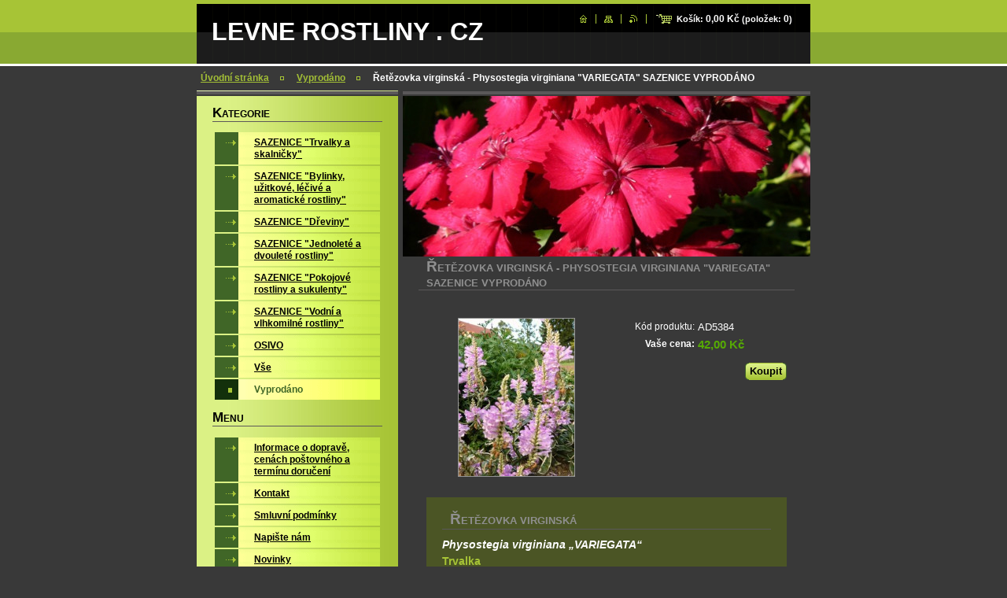

--- FILE ---
content_type: text/html; charset=UTF-8
request_url: https://www.levnerostliny.cz/products/retezovka-virginska-physostegia-virginiana-variegata/
body_size: 9817
content:
<?xml  version="1.0" encoding="utf-8"  ?><!DOCTYPE html PUBLIC "-//W3C//DTD XHTML 1.0 Transitional//EN" "https://www.w3.org/TR/xhtml1/DTD/xhtml1-transitional.dtd">

<html xml:lang="cs" lang="cs" xmlns="https://www.w3.org/1999/xhtml">

<head>
    <base href="https://www.levnerostliny.cz/" />
	<meta http-equiv="Content-Type" content="text/html; charset=utf-8" />
	<meta name="description" content="" />
	<meta name="keywords" content="" />
	<meta name="generator" content="Webnode" />
	<meta http-equiv="content-language" content="cs"/>
	<meta http-equiv="imagetoolbar" content="no" />
	<meta http-equiv="X-UA-Compatible" content="IE=EmulateIE7" />
	<meta name="apple-mobile-web-app-capable" content="yes" />
	<meta name="apple-mobile-web-app-status-bar-style" content="black" />
	<meta name="format-detection" content="telephone=no" />
		<link rel="icon" type="image/svg+xml" href="/favicon.svg" sizes="any">	<link rel="icon" type="image/svg+xml" href="/favicon16.svg" sizes="16x16">	<link rel="icon" href="/favicon.ico">	<link rel="stylesheet" href="https://www.levnerostliny.cz/wysiwyg/system.style.css" type="text/css" media="screen,handheld,projection" />
<link rel="canonical" href="https://www.levnerostliny.cz/products/retezovka-virginska-physostegia-virginiana-variegata/" />
<script type="text/javascript">(function(i,s,o,g,r,a,m){i['GoogleAnalyticsObject']=r;i[r]=i[r]||function(){
			(i[r].q=i[r].q||[]).push(arguments)},i[r].l=1*new Date();a=s.createElement(o),
			m=s.getElementsByTagName(o)[0];a.async=1;a.src=g;m.parentNode.insertBefore(a,m)
			})(window,document,'script','//www.google-analytics.com/analytics.js','ga');ga('create', 'UA-797705-6', 'auto',{"name":"wnd_header"});ga('wnd_header.set', 'dimension1', 'W1');ga('wnd_header.set', 'anonymizeIp', true);ga('wnd_header.send', 'pageview');var pageTrackerAllTrackEvent=function(category,action,opt_label,opt_value){ga('send', 'event', category, action, opt_label, opt_value)};</script>
	<link rel="alternate" type="application/rss+xml" href="https://levnerostliny.cz/rss/pf-all.xml" title="" />
	<link rel="alternate" type="application/rss+xml" href="https://levnerostliny.cz/rss/all.xml" title="" />
<!--[if lte IE 9]><style type="text/css">.cke_skin_webnode iframe {vertical-align: baseline !important;}</style><![endif]-->
    <title>Řetězovka virginská - Physostegia virginiana &amp;quot;VARIEGATA&amp;quot; SAZENICE VYPRODÁNO :: LEVNE ROSTLINY . CZ</title>
    <meta name="robots" content="index, follow" />
    <meta name="googlebot" content="index, follow" />
    
    <script type="text/javascript" src="/js/generic.js"></script>
    
    <link href="/css/style.css" rel="stylesheet" type="text/css" media="screen,projection,handheld,tv" />
    <link href="/css/print.css" rel="stylesheet" type="text/css" media="print" />
<link rel="shortcut icon" href="https://levnerostliny.cz/_files/200004023-8670187697/favicon2.ico" />

				<script type="text/javascript">
				/* <![CDATA[ */
					
					if (typeof(RS_CFG) == 'undefined') RS_CFG = new Array();
					RS_CFG['staticServers'] = new Array('https://d11bh4d8fhuq47.cloudfront.net/');
					RS_CFG['skinServers'] = new Array('https://d11bh4d8fhuq47.cloudfront.net/');
					RS_CFG['filesPath'] = 'https://www.levnerostliny.cz/_files/';
					RS_CFG['filesAWSS3Path'] = 'https://ad3a2a2c15.clvaw-cdnwnd.com/b6f8a0f53a9b044e20e9e16f494afdc3/';
					RS_CFG['lbClose'] = 'Zavřít';
					RS_CFG['skin'] = 'default';
					if (!RS_CFG['labels']) RS_CFG['labels'] = new Array();
					RS_CFG['systemName'] = 'Webnode';
						
					RS_CFG['responsiveLayout'] = 0;
					RS_CFG['mobileDevice'] = 0;
					RS_CFG['labels']['copyPasteSource'] = 'Více zde:';
					
				/* ]]> */
				</script><script type="text/javascript" src="https://d11bh4d8fhuq47.cloudfront.net/_system/client/js/compressed/frontend.package.1-3-108.js?ph=ad3a2a2c15"></script><style type="text/css"></style></head>

<body>
<div id="pageFrameWrapper">

<div id="pageFrame">

    <!-- ~ ~ ~ ~ ~ ~ ~ ~ ~ ~ ~ ~ ~ ~ ~ ~ ~ ~ ~ ~ ~ ~ ~ ~ ~ ~ ~ ~ ~ ~ ~ ~ ~ ~ ~ ~ ~ ~ ~ ~ 
    ALL EXCEPT FOOT BLOCK
    ~ ~ ~ ~ ~ ~ ~ ~ ~ ~ ~ ~ ~ ~ ~ ~ ~ ~ ~ ~ ~ ~ ~ ~ ~ ~ ~ ~ ~ ~ ~ ~ ~ ~ ~ ~ ~ ~ ~ ~ -->
    
    <div id="pageFrameCont">

        <!-- ~ ~ ~ ~ ~ ~ ~ ~ ~ ~ ~ ~ ~ ~ ~ ~ ~ ~ ~ ~ ~ ~ ~ ~ ~ ~ ~ ~ ~ ~ ~ ~ ~ ~ ~ ~ ~ ~ ~ ~ 
        TOP BLOCK
        ~ ~ ~ ~ ~ ~ ~ ~ ~ ~ ~ ~ ~ ~ ~ ~ ~ ~ ~ ~ ~ ~ ~ ~ ~ ~ ~ ~ ~ ~ ~ ~ ~ ~ ~ ~ ~ ~ ~ ~ -->
        
        
        <div class="topBlock">
        
            <h2 id="logo"><a href="home/" title="Přejít na úvodní stránku."><span id="rbcSystemIdentifierLogo">LEVNE ROSTLINY . CZ</span></a></h2>
            <div id="topBar">            

                <div id="languageSelect"></div>			

                <ul class="tbLinkList">
                    <li class="tbLinkHomepage first"><a href="home/" title="Přejít na úvodní stránku.">&nbsp;</a></li>
                    <li class="tbLinkSitemap"><a href="/sitemap/" title="Přejít na mapu stránek.">&nbsp;</a></li>
                    <li class="tbLinkRss"><a href="/rss/" title="RSS kanály">&nbsp;</a></li>
                    <li id="cartInfo"><a href="es-cart/">Košík:&nbsp;<span class="price">0,00 Kč</span>&nbsp;(položek:&nbsp;<span class="items">0</span>)</a></li>
                </ul>
            
            </div>
            
            <p class="tbSlogan">
               <span id="rbcCompanySlogan" class="rbcNoStyleSpan"></span>            </p>
            
        </div> <!-- /class="topBlock" -->
        
        
        <!-- ~ ~ ~ ~ ~ ~ ~ ~ ~ ~ ~ ~ ~ ~ ~ ~ ~ ~ ~ ~ ~ ~ ~ ~ ~ ~ ~ ~ ~ ~ ~ ~ ~ ~ ~ ~ ~ ~ ~ ~ 
        /TOP BLOCK
        ~ ~ ~ ~ ~ ~ ~ ~ ~ ~ ~ ~ ~ ~ ~ ~ ~ ~ ~ ~ ~ ~ ~ ~ ~ ~ ~ ~ ~ ~ ~ ~ ~ ~ ~ ~ ~ ~ ~ ~ --> 
        
        
        <hr class="hidden" />
        
        
        <!-- ~ ~ ~ ~ ~ ~ ~ ~ ~ ~ ~ ~ ~ ~ ~ ~ ~ ~ ~ ~ ~ ~ ~ ~ ~ ~ ~ ~ ~ ~ ~ ~ ~ ~ ~ ~ ~ ~ ~ ~ 
        NAVIGATOR BLOCK
        ~ ~ ~ ~ ~ ~ ~ ~ ~ ~ ~ ~ ~ ~ ~ ~ ~ ~ ~ ~ ~ ~ ~ ~ ~ ~ ~ ~ ~ ~ ~ ~ ~ ~ ~ ~ ~ ~ ~ ~ -->
        
        <div id="pageNavigator" class="rbcContentBlock">        <div class="navigatorBlock">            <div class="navigatorBlockIn">        <a href="/home/">Úvodní stránka</a><span><span>&gt;</span></span><a href="/vyprodano/">Vyprodáno</a><span><span>&gt;</span></span><span id="navCurrentPage">Řetězovka virginská - Physostegia virginiana &quot;VARIEGATA&quot; SAZENICE VYPRODÁNO</span>            </div> <!-- /class="navigatorBlockIn" -->        </div> <!-- /id="navigatorBlock" -->        <hr class="hidden" /></div>        
        
        <!-- ~ ~ ~ ~ ~ ~ ~ ~ ~ ~ ~ ~ ~ ~ ~ ~ ~ ~ ~ ~ ~ ~ ~ ~ ~ ~ ~ ~ ~ ~ ~ ~ ~ ~ ~ ~ ~ ~ ~ ~ 
        /NAVIGATOR BLOCK
        ~ ~ ~ ~ ~ ~ ~ ~ ~ ~ ~ ~ ~ ~ ~ ~ ~ ~ ~ ~ ~ ~ ~ ~ ~ ~ ~ ~ ~ ~ ~ ~ ~ ~ ~ ~ ~ ~ ~ ~ -->
        
        
        <!-- ~ ~ ~ ~ ~ ~ ~ ~ ~ ~ ~ ~ ~ ~ ~ ~ ~ ~ ~ ~ ~ ~ ~ ~ ~ ~ ~ ~ ~ ~ ~ ~ ~ ~ ~ ~ ~ ~ ~ ~ 
        MAIN CONTENT - CSS COLUMNS DESIGN
        ~ ~ ~ ~ ~ ~ ~ ~ ~ ~ ~ ~ ~ ~ ~ ~ ~ ~ ~ ~ ~ ~ ~ ~ ~ ~ ~ ~ ~ ~ ~ ~ ~ ~ ~ ~ ~ ~ ~ ~ -->
        
        
        <div class="contTopSpacer"><!-- / --></div>
        
        <div class="cleaner"></div>
        
        <div class="colDesign">
        
            <div class="colsC123">

                <div class="colC1 colMain">
                
                    <div class="colTopBorder"><!-- / --></div>
                    
                    <div class="contImg"><img src="https://ad3a2a2c15.clvaw-cdnwnd.com/b6f8a0f53a9b044e20e9e16f494afdc3/200004030-0d1680e104/50000000.jpg?ph=ad3a2a2c15" width="518" height="204" alt="" /><span class="contImgCut"><!-- / --></span></div>
                    
                                <!-- ~ ~ ~ ~ ~ ~ ~ ~ ~ ~ ~ ~ ~ ~ ~ ~ ~ ~ ~ ~ ~ ~ ~ ~ ~ ~ ~ ~ ~ ~ ~ ~ ~ ~ ~ ~ ~ ~ ~ ~             CONTENT BLOCK            ~ ~ ~ ~ ~ ~ ~ ~ ~ ~ ~ ~ ~ ~ ~ ~ ~ ~ ~ ~ ~ ~ ~ ~ ~ ~ ~ ~ ~ ~ ~ ~ ~ ~ ~ ~ ~ ~ ~ ~ -->            <div class="contBlock">                                <div class="contOut">		                <h1>Řetězovka virginská - Physostegia virginiana &quot;VARIEGATA&quot; SAZENICE VYPRODÁNO</h1>                                                    <div class="contIn">                                    <!-- ~ ~ ~ ~ ~ ~ ~ ~ ~ ~ ~ ~ ~ ~ ~ ~ ~ ~ ~ ~ ~ ~ ~ ~ ~ ~ ~ ~ ~ ~ ~ ~ ~ ~ ~ ~ ~ ~ ~ ~                         PRODUCT DETAIL                        ~ ~ ~ ~ ~ ~ ~ ~ ~ ~ ~ ~ ~ ~ ~ ~ ~ ~ ~ ~ ~ ~ ~ ~ ~ ~ ~ ~ ~ ~ ~ ~ ~ ~ ~ ~ ~ ~ ~ ~ -->                        <div class="prodDetail shop shopDetail">                                                    <div class="price">                                                            <table>                                                                                                                <tr>                                            <td class="title">Kód produktu:</td>                                            <td class="value">AD5384</td>                                        </tr>                                                                                                                         <tr>                                            <td class="title"><b>Vaše cena:</b></td>                                             <td class="value"><ins>42,00 Kč<ins></td>                                        </tr>                                                                                									                                </table>                                                                                                    <form class="addToBasket" action="/products/retezovka-virginska-physostegia-virginiana-variegata/" method="post">                                        <div class="">                                            <div class="In">                                                                                                                                        <input type="hidden" name="quantity" id="quantity" value="1" maxlength="2" />                                                <input type="hidden" name="buyItem" value="200005385" />                                                <span class="fakeButton">                                                    <span class="btnFill">                                                        <span class="btnBgA"><!-- / --></span>                                                        <span class="btnBgB"><!-- / --></span>                                                        <span class="btnCaption"><input class="submit" type="submit" value="Koupit" /></span>                                                    </span>                                                </span>                                                <div class="cleaner"><!-- / --></div>                                            </div>                                        </div>                                    </form>                                                                   </div>							                                <div class="prodDetailImgOut">                                    <a href="/images/200004688-0fc1010bae/řetězovka virginská.jpg?s3=1" title="Odkaz se otevře do nového okna prohlížeče." onclick="return !window.open(this.href);">                                        <img class="prodDetailImg" onload="overImage(this);" src="https://ad3a2a2c15.clvaw-cdnwnd.com/b6f8a0f53a9b044e20e9e16f494afdc3/system_preview_200004688-0fc1010bae/řetězovka virginská.jpg" width="147" height="200" alt="Řetězovka virginská - Physostegia virginiana &quot;VARIEGATA&quot; SAZENICE VYPRODÁNO" />                                    </a>                                </div> <!-- /class="prodDetailImgOut" -->																<div class="rbcEshopProductDetails wsw">								<ul>																	</ul>							</div>                                                        <div class="cleaner"><!-- / --></div>                                                <div class="prodDetailDescOut">                                <div class="prodDetailDescIn">                                                                    <div class="wsw"><div>
	<h2>ŘETĚZOVKA VIRGINSKÁ</h2>
</div>
<h4><em>Physostegia virginiana „VARIEGATA“</em></h4>
<h5>Trvalka</h5>
<h3>Sazenice zakořeněná&nbsp;v nádobě, vegetativně množená</h3>
<p>&nbsp;</p>
<h5>Popis:</h5>
<p>Velice dekorativní trvalka, nejen květem ale i panašovaným listem, vhodná je do trvalkových záhonů nebo jako solitera mezi nižší trvalky, kvete překrásnými růžovými úbory.</p>
<p>Doba květu: VII. - VIII.</p>
<p>Výška: 60 - 80 cm</p>
<p>Mrazuvdornost: plně mrazuvzdorná (až – 40°C)</p>
<h5>&nbsp;</h5>
<h5>Pěstování:</h5>
<p>Má ráda plné slunce i polostín, preferuje vlhčí humózní půdu.</p>
<h5>&nbsp;</h5>
						           </div> <!-- class="wsw" -->                                                    </div> <!-- /class="prodDetailDescIn" -->                            </div> <!-- /class="prodDetailDescOut" -->                                                    </div> <!-- /class="prodDetail" -->                        <!-- ~ ~ ~ ~ ~ ~ ~ ~ ~ ~ ~ ~ ~ ~ ~ ~ ~ ~ ~ ~ ~ ~ ~ ~ ~ ~ ~ ~ ~ ~ ~ ~ ~ ~ ~ ~ ~ ~ ~ ~                         /PRODUCT DETAIL                        ~ ~ ~ ~ ~ ~ ~ ~ ~ ~ ~ ~ ~ ~ ~ ~ ~ ~ ~ ~ ~ ~ ~ ~ ~ ~ ~ ~ ~ ~ ~ ~ ~ ~ ~ ~ ~ ~ ~ ~ -->					                                                    <div class="rbcBookmarks"><div id="rbcBookmarks200036073"></div></div>
		<script type="text/javascript">
			/* <![CDATA[ */
			Event.observe(window, 'load', function(){
				var bookmarks = '<div style=\"float:left;\"><div style=\"float:left;\"><iframe src=\"//www.facebook.com/plugins/like.php?href=https://www.levnerostliny.cz/products/retezovka-virginska-physostegia-virginiana-variegata/&amp;send=false&amp;layout=button_count&amp;width=155&amp;show_faces=false&amp;action=like&amp;colorscheme=light&amp;font&amp;height=21&amp;appId=397846014145828&amp;locale=cs_CZ\" scrolling=\"no\" frameborder=\"0\" style=\"border:none; overflow:hidden; width:155px; height:21px; position:relative; top:1px;\" allowtransparency=\"true\"></iframe></div><div style=\"float:left;\"><a href=\"https://twitter.com/share\" class=\"twitter-share-button\" data-count=\"horizontal\" data-via=\"webnode\" data-lang=\"en\">Tweet</a></div><script type=\"text/javascript\">(function() {var po = document.createElement(\'script\'); po.type = \'text/javascript\'; po.async = true;po.src = \'//platform.twitter.com/widgets.js\';var s = document.getElementsByTagName(\'script\')[0]; s.parentNode.insertBefore(po, s);})();'+'<'+'/scr'+'ipt></div> <div class=\"addthis_toolbox addthis_default_style\" style=\"float:left;\"><a class=\"addthis_counter addthis_pill_style\"></a></div> <script type=\"text/javascript\">(function() {var po = document.createElement(\'script\'); po.type = \'text/javascript\'; po.async = true;po.src = \'https://s7.addthis.com/js/250/addthis_widget.js#pubid=webnode\';var s = document.getElementsByTagName(\'script\')[0]; s.parentNode.insertBefore(po, s);})();'+'<'+'/scr'+'ipt><div style=\"clear:both;\"></div>';
				$('rbcBookmarks200036073').innerHTML = bookmarks;
				bookmarks.evalScripts();
			});
			/* ]]> */
		</script>
		                    					                                                </div><!-- class="contIn" -->		                        </div> <!-- /class="contOut" -->                            </div> <!-- /class="contBlock" -->                        <!-- ~ ~ ~ ~ ~ ~ ~ ~ ~ ~ ~ ~ ~ ~ ~ ~ ~ ~ ~ ~ ~ ~ ~ ~ ~ ~ ~ ~ ~ ~ ~ ~ ~ ~ ~ ~ ~ ~ ~ ~             /CONTENT BLOCK            ~ ~ ~ ~ ~ ~ ~ ~ ~ ~ ~ ~ ~ ~ ~ ~ ~ ~ ~ ~ ~ ~ ~ ~ ~ ~ ~ ~ ~ ~ ~ ~ ~ ~ ~ ~ ~ ~ ~ ~ -->		            
                </div> <!-- /class="colC1 colMain" -->
                
                <div class="colsC23 colSplit">
                    
                    <div class="colC2">
                    
                        <div class="colTopBorder"><!-- / --></div>
                        
                        
                                    
                    </div> <!-- /class="colC2" -->
                    
                    <div class="colC3">
                    
                        <div class="colTopBorder"><!-- / --></div>
                        
                        
                                    
                    </div> <!-- /class="colC3" -->
                    
                    <div class="cleaner"><!-- /float cleaner --></div>
                    
                </div> <!-- /class="colsC23 colSplit" -->
            
            </div> <!-- /class="colsC123" -->
            
            <div class="colC4 colSide">
            
                <div class="colTopBorder"><!-- / --></div>
                
                
                <!-- ~ ~ ~ ~ ~ ~ ~ ~ ~ ~ ~ ~ ~ ~ ~ ~ ~ ~ ~ ~ ~ ~ ~ ~ ~ ~ ~ ~ ~ ~ ~ ~ ~ ~ ~ ~ ~ ~ ~ ~                 CONTENT BLOCK                ~ ~ ~ ~ ~ ~ ~ ~ ~ ~ ~ ~ ~ ~ ~ ~ ~ ~ ~ ~ ~ ~ ~ ~ ~ ~ ~ ~ ~ ~ ~ ~ ~ ~ ~ ~ ~ ~ ~ ~ -->                <div class="contBlock shopCategories menuBlock">
                
                    <div class="menuBlockOut">
                    
                        <div class="contOut">
                            <h3>Kategorie</h3>
                        </div>
                    
                        <div class="menuBlockIn" id="rbcEsCategories">                                                <!-- ~ ~ ~ ~ ~ ~ ~ ~ ~ ~ ~ ~ ~ ~ ~ ~ ~ ~ ~ ~ ~ ~ ~ ~ ~ ~ ~ ~ ~ ~ ~ ~ ~ ~ ~ ~ ~ ~ ~ ~                         MENU                        ~ ~ ~ ~ ~ ~ ~ ~ ~ ~ ~ ~ ~ ~ ~ ~ ~ ~ ~ ~ ~ ~ ~ ~ ~ ~ ~ ~ ~ ~ ~ ~ ~ ~ ~ ~ ~ ~ ~ ~ -->        <ul class="ProductCategories">
	<li class="first"><a href="/produkty-1/">    <span class="mIco"></span>    <span class="tIn">SAZENICE &quot;Trvalky a skalničky&quot;</span>    <span class="cleaner"></span>    </a>    </li>
	<li><a href="/lecive-rostliny/">    <span class="mIco"></span>    <span class="tIn">SAZENICE &quot;Bylinky, užitkové, léčivé a aromatické rostliny&quot;</span>    <span class="cleaner"></span>    </a>    </li>
	<li><a href="/produkty-2/">    <span class="mIco"></span>    <span class="tIn">SAZENICE &quot;Dřeviny&quot;</span>    <span class="cleaner"></span>    </a>    </li>
	<li><a href="/jednoletky/">    <span class="mIco"></span>    <span class="tIn">SAZENICE &quot;Jednoleté a dvouleté rostliny&quot;</span>    <span class="cleaner"></span>    </a>    </li>
	<li><a href="/pokojove-rostliny/">    <span class="mIco"></span>    <span class="tIn">SAZENICE &quot;Pokojové rostliny a sukulenty&quot;</span>    <span class="cleaner"></span>    </a>    </li>
	<li><a href="/vodni-rostliny/">    <span class="mIco"></span>    <span class="tIn">SAZENICE &quot;Vodní a vlhkomilné rostliny&quot;</span>    <span class="cleaner"></span>    </a>    </li>
	<li><a href="/semena/">    <span class="mIco"></span>    <span class="tIn">OSIVO</span>    <span class="cleaner"></span>    </a>    </li>
	<li><a href="/vse/">    <span class="mIco"></span>    <span class="tIn">Vše</span>    <span class="cleaner"></span>    </a>    </li>
	<li class="open last selected"><a href="/vyprodano/">    <span class="mIco"></span>    <span class="tIn">Vyprodáno</span>    <span class="cleaner"></span>    </a>    </li>
</ul>                                    <div class="cleaner"><!-- / --></div>                                                    <!-- ~ ~ ~ ~ ~ ~ ~ ~ ~ ~ ~ ~ ~ ~ ~ ~ ~ ~ ~ ~ ~ ~ ~ ~ ~ ~ ~ ~ ~ ~ ~ ~ ~ ~ ~ ~ ~ ~ ~ ~                         /MENU                        ~ ~ ~ ~ ~ ~ ~ ~ ~ ~ ~ ~ ~ ~ ~ ~ ~ ~ ~ ~ ~ ~ ~ ~ ~ ~ ~ ~ ~ ~ ~ ~ ~ ~ ~ ~ ~ ~ ~ ~ -->                                                </div> <!-- /class="menuBlockIn" -->                                            </div> <!-- /class="menuBlockOut" -->                                    </div> <!-- /class="contBlock" -->                                <!-- ~ ~ ~ ~ ~ ~ ~ ~ ~ ~ ~ ~ ~ ~ ~ ~ ~ ~ ~ ~ ~ ~ ~ ~ ~ ~ ~ ~ ~ ~ ~ ~ ~ ~ ~ ~ ~ ~ ~ ~                 /ARC BLOCK - MENU                ~ ~ ~ ~ ~ ~ ~ ~ ~ ~ ~ ~ ~ ~ ~ ~ ~ ~ ~ ~ ~ ~ ~ ~ ~ ~ ~ ~ ~ ~ ~ ~ ~ ~ ~ ~ ~ ~ ~ ~ -->        			
                
                


                <!-- ~ ~ ~ ~ ~ ~ ~ ~ ~ ~ ~ ~ ~ ~ ~ ~ ~ ~ ~ ~ ~ ~ ~ ~ ~ ~ ~ ~ ~ ~ ~ ~ ~ ~ ~ ~ ~ ~ ~ ~ 
                CONTENT BLOCK
                ~ ~ ~ ~ ~ ~ ~ ~ ~ ~ ~ ~ ~ ~ ~ ~ ~ ~ ~ ~ ~ ~ ~ ~ ~ ~ ~ ~ ~ ~ ~ ~ ~ ~ ~ ~ ~ ~ ~ ~ -->
                <div class="contBlock menuBlock">
                
                    <div class="menuBlockOut">
                    
                        <div class="contOut">
                            <h3>Menu</h3>
                        </div>
                    
                        <div class="menuBlockIn">
                        
                        <!-- ~ ~ ~ ~ ~ ~ ~ ~ ~ ~ ~ ~ ~ ~ ~ ~ ~ ~ ~ ~ ~ ~ ~ ~ ~ ~ ~ ~ ~ ~ ~ ~ ~ ~ ~ ~ ~ ~ ~ ~ 
                        MENU
                        ~ ~ ~ ~ ~ ~ ~ ~ ~ ~ ~ ~ ~ ~ ~ ~ ~ ~ ~ ~ ~ ~ ~ ~ ~ ~ ~ ~ ~ ~ ~ ~ ~ ~ ~ ~ ~ ~ ~ ~ -->

        <ul class="menu">
	<li class="first">

<a href="/informace-o-doprave/">

    <span class="mIco"></span>
    <span class="tIn">Informace o dopravě, cenách poštovného a termínu doručení</span>
    <span class="cleaner"></span>

    </a>

    </li>
	<li>

<a href="/kontakt/">

    <span class="mIco"></span>
    <span class="tIn">Kontakt</span>
    <span class="cleaner"></span>

    </a>

    </li>
	<li>

<a href="/smluvni-podminky/">

    <span class="mIco"></span>
    <span class="tIn">Smluvní podmínky</span>
    <span class="cleaner"></span>

    </a>

    </li>
	<li>

<a href="/napiste-nam/">

    <span class="mIco"></span>
    <span class="tIn">Napište nám</span>
    <span class="cleaner"></span>

    </a>

    </li>
	<li>

<a href="/novinky/">

    <span class="mIco"></span>
    <span class="tIn">Novinky</span>
    <span class="cleaner"></span>

    </a>

    </li>
	<li>

<a href="/o-nas/">

    <span class="mIco"></span>
    <span class="tIn">O nás</span>
    <span class="cleaner"></span>

    </a>

    </li>
	<li class="last">

<a href="/hodnoceni/">

    <span class="mIco"></span>
    <span class="tIn">HODNOCENÍ NAKUPUJÍCÍCH</span>
    <span class="cleaner"></span>

    </a>

    </li>
</ul>
                        <!-- ~ ~ ~ ~ ~ ~ ~ ~ ~ ~ ~ ~ ~ ~ ~ ~ ~ ~ ~ ~ ~ ~ ~ ~ ~ ~ ~ ~ ~ ~ ~ ~ ~ ~ ~ ~ ~ ~ ~ ~ 
                        /MENU
                        ~ ~ ~ ~ ~ ~ ~ ~ ~ ~ ~ ~ ~ ~ ~ ~ ~ ~ ~ ~ ~ ~ ~ ~ ~ ~ ~ ~ ~ ~ ~ ~ ~ ~ ~ ~ ~ ~ ~ ~ -->
                        
                             <div class="menuDwnBg"><!-- / --></div>
                            
                        </div> <!-- /class="menuBlockIn" -->
                        
                    </div> <!-- /class="menuBlockOut" -->
                    
                </div> <!-- /class="contBlock" -->
                
                <!-- ~ ~ ~ ~ ~ ~ ~ ~ ~ ~ ~ ~ ~ ~ ~ ~ ~ ~ ~ ~ ~ ~ ~ ~ ~ ~ ~ ~ ~ ~ ~ ~ ~ ~ ~ ~ ~ ~ ~ ~ 
                /ARC BLOCK - MENU
                ~ ~ ~ ~ ~ ~ ~ ~ ~ ~ ~ ~ ~ ~ ~ ~ ~ ~ ~ ~ ~ ~ ~ ~ ~ ~ ~ ~ ~ ~ ~ ~ ~ ~ ~ ~ ~ ~ ~ ~ -->

        			
                
                
            <!-- ~ ~ ~ ~ ~ ~ ~ ~ ~ ~ ~ ~ ~ ~ ~ ~ ~ ~ ~ ~ ~ ~ ~ ~ ~ ~ ~ ~ ~ ~ ~ ~ ~ ~ ~ ~ ~ ~ ~ ~ 
            CONTENT BLOCK
            ~ ~ ~ ~ ~ ~ ~ ~ ~ ~ ~ ~ ~ ~ ~ ~ ~ ~ ~ ~ ~ ~ ~ ~ ~ ~ ~ ~ ~ ~ ~ ~ ~ ~ ~ ~ ~ ~ ~ ~ -->

            <div class="contBlock contact">
                
                <div class="contOut">
                
                    <h3>Kontakt</h3>
                    
                    <!-- ~ ~ ~ ~ ~ ~ ~ ~ ~ ~ ~ ~ ~ ~ ~ ~ ~ ~ ~ ~ ~ ~ ~ ~ ~ ~ ~ ~ ~ ~ ~ ~ ~ ~ ~ ~ ~ ~ ~ ~ 
                    CONTACT WSW
                    ~ ~ ~ ~ ~ ~ ~ ~ ~ ~ ~ ~ ~ ~ ~ ~ ~ ~ ~ ~ ~ ~ ~ ~ ~ ~ ~ ~ ~ ~ ~ ~ ~ ~ ~ ~ ~ ~ ~ ~ -->

		 
                    <div class="wsw">
                        <p class="contactName">
                            Levné rostliny - internetový prodej
                        </p>

                        
                        <p class="icon iconMail"></p>
                        <p class="contactMail">                
                            <a href="&#109;&#97;&#105;&#108;&#116;&#111;:&#108;&#101;&#118;&#110;&#101;&#46;&#114;&#111;&#115;&#116;&#108;&#105;&#110;&#121;&#64;&#101;&#109;&#97;&#105;&#108;&#46;&#99;&#122;"><span id="rbcContactEmail">&#108;&#101;&#118;&#110;&#101;&#46;&#114;&#111;&#115;&#116;&#108;&#105;&#110;&#121;&#64;&#101;&#109;&#97;&#105;&#108;&#46;&#99;&#122;</span></a>                
                        </p>
                        <div class="cleaner"></div>
    
                        
                        
                        <p class="icon iconAddress"></p>
                        <address class="contactAddress">
                            Bojanovice 53<br />
342 01 Sušice<br />
okr. Klatovy, Plzeňský kraj
                        </address>
                        <div class="cleaner"></div>
    

                        
                        <p class="icon iconPhone"></p>
                        <p class="contactPhone">
                            720558692 <br />
733720871 -  PORADENSTVÍ
                        </p>
                        <div class="cleaner"></div>
    
                        
                        

                        <p class="icon iconMisc"></p>
                        <p class="contactMisc">                
                            IČO: 87804450                
                        </p>
                        <div class="cleaner"></div>

    

                    </div> <!-- /class="wsw" -->

		

                    
                    <!-- ~ ~ ~ ~ ~ ~ ~ ~ ~ ~ ~ ~ ~ ~ ~ ~ ~ ~ ~ ~ ~ ~ ~ ~ ~ ~ ~ ~ ~ ~ ~ ~ ~ ~ ~ ~ ~ ~ ~ ~ 
                    /CONTACT
                    ~ ~ ~ ~ ~ ~ ~ ~ ~ ~ ~ ~ ~ ~ ~ ~ ~ ~ ~ ~ ~ ~ ~ ~ ~ ~ ~ ~ ~ ~ ~ ~ ~ ~ ~ ~ ~ ~ ~ ~ -->
                        
                </div> <!-- /class="contOut" -->
                
            </div> <!-- /class="contBlock" -->

            <!-- ~ ~ ~ ~ ~ ~ ~ ~ ~ ~ ~ ~ ~ ~ ~ ~ ~ ~ ~ ~ ~ ~ ~ ~ ~ ~ ~ ~ ~ ~ ~ ~ ~ ~ ~ ~ ~ ~ ~ ~ 
            /CONTENT BLOCK
            ~ ~ ~ ~ ~ ~ ~ ~ ~ ~ ~ ~ ~ ~ ~ ~ ~ ~ ~ ~ ~ ~ ~ ~ ~ ~ ~ ~ ~ ~ ~ ~ ~ ~ ~ ~ ~ ~ ~ ~ -->



					
                
                

                    <!-- ~ ~ ~ ~ ~ ~ ~ ~ ~ ~ ~ ~ ~ ~ ~ ~ ~ ~ ~ ~ ~ ~ ~ ~ ~ ~ ~ ~ ~ ~ ~ ~ ~ ~ ~ ~ ~ ~ ~ ~ 
                    POLL BLOCK
                    ~ ~ ~ ~ ~ ~ ~ ~ ~ ~ ~ ~ ~ ~ ~ ~ ~ ~ ~ ~ ~ ~ ~ ~ ~ ~ ~ ~ ~ ~ ~ ~ ~ ~ ~ ~ ~ ~ ~ ~ -->

                    <div class="pollBlock ftBox">
                    
                        <div class="pollHeaderOut">
                            
                            <div class="pollHeaderIn">
                            
                                <div class="pollHeaderBgTop"><!-- / --></div>
                                <div class="pollHeaderBgDwn"><!-- / --></div>
                                
                                <h3>Vyhledávání</h3>
                                
                            </div> <!-- /class="pollHeaderIn" -->
                            
                        </div> <!-- /class="pollHeaderOut" -->

		<form action="/search/" method="get" id="fulltextSearch">

                        <div class="pollBlockIn">
                            
                            <label for="fulltextSearchText">Hledat:</label>
                                
                            <div class="ftSearchQuery">
                                <input type="text" id="fulltextSearchText" name="text" value="" />
                                <button type="submit">
                                    <img src="/img/layout/ft-box-btn-bg.gif" width="12" height="12" alt="Hledat" />
                                </button>
                                <div class="cleaner"><!-- / FLOAT CLEAR --></div>
                            </div><!-- /class="ftSearchQuery" -->
                            
                        </div> <!-- /class="pollBlockIn" -->

		</form>

                    </div> <!-- /class="pollBlock" -->

                    <!-- ~ ~ ~ ~ ~ ~ ~ ~ ~ ~ ~ ~ ~ ~ ~ ~ ~ ~ ~ ~ ~ ~ ~ ~ ~ ~ ~ ~ ~ ~ ~ ~ ~ ~ ~ ~ ~ ~ ~ ~ 
                    /POLL BLOCK
                    ~ ~ ~ ~ ~ ~ ~ ~ ~ ~ ~ ~ ~ ~ ~ ~ ~ ~ ~ ~ ~ ~ ~ ~ ~ ~ ~ ~ ~ ~ ~ ~ ~ ~ ~ ~ ~ ~ ~ ~ -->


		                
                                    <!-- ~ ~ ~ ~ ~ ~ ~ ~ ~ ~ ~ ~ ~ ~ ~ ~ ~ ~ ~ ~ ~ ~ ~ ~ ~ ~ ~ ~ ~ ~ ~ ~ ~ ~ ~ ~ ~ ~ ~ ~                     CONTENT BLOCK                    ~ ~ ~ ~ ~ ~ ~ ~ ~ ~ ~ ~ ~ ~ ~ ~ ~ ~ ~ ~ ~ ~ ~ ~ ~ ~ ~ ~ ~ ~ ~ ~ ~ ~ ~ ~ ~ ~ ~ ~ -->                    <div class="contBlock">                                                <div class="contOut">                                                    <h2>Nově přidané zboží</h2>                                                        <!-- ~ ~ ~ ~ ~ ~ ~ ~ ~ ~ ~ ~ ~ ~ ~ ~ ~ ~ ~ ~ ~ ~ ~ ~ ~ ~ ~ ~ ~ ~ ~ ~ ~ ~ ~ ~ ~ ~ ~ ~                             SMALL THUMBNAILS BLOCK                            ~ ~ ~ ~ ~ ~ ~ ~ ~ ~ ~ ~ ~ ~ ~ ~ ~ ~ ~ ~ ~ ~ ~ ~ ~ ~ ~ ~ ~ ~ ~ ~ ~ ~ ~ ~ ~ ~ ~ ~ -->                                                        <div class="galTnBlock smallTn shop shopGallery shopSale">					                                <div class="galCard">                                                                        	                                    <div class="galCardImgBlockOut">                                        <div class="galCardImgBlockIn">                                            <a href="/products/devaternik-bily-helianthemum-sazenice/" title="Zobrazit celou fotografii.">                                                <span><span>                                                    <img class="galListImg" onload="overImage(this);" src="https://ad3a2a2c15.clvaw-cdnwnd.com/b6f8a0f53a9b044e20e9e16f494afdc3/system_preview_small_200025331-5bdd35bdd6/devaterník bílý.jpg" width="118" height="95" alt="/products/devaternik-bily-helianthemum-sazenice/" />                                                </span></span>                                            </a>                                        </div>                                    </div>		                                                                        <div class="galCardLink">                                        <h3><a href="/products/devaternik-bily-helianthemum-sazenice/">Devaterník bílý - Helianthemum SAZENICE </a></h3>                                                                                <p class="price">                                                                                        <ins>42,00 Kč</ins>                                                                                        </p>                                    </div>                                                                    </div> <!-- /class="galCard" -->		                                <div class="galCard">                                                                        	                                    <div class="galCardImgBlockOut">                                        <div class="galCardImgBlockIn">                                            <a href="/products/mechovec-cotula-hispida-sazenice/" title="Zobrazit celou fotografii.">                                                <span><span>                                                    <img class="galListImg" onload="overImage(this);" src="https://ad3a2a2c15.clvaw-cdnwnd.com/b6f8a0f53a9b044e20e9e16f494afdc3/system_preview_small_200025330-484de484e0/mechovec.jpg" width="118" height="76" alt="/products/mechovec-cotula-hispida-sazenice/" />                                                </span></span>                                            </a>                                        </div>                                    </div>		                                                                        <div class="galCardLink">                                        <h3><a href="/products/mechovec-cotula-hispida-sazenice/">Mechovec - Cotula hispida SAZENICE</a></h3>                                                                                <p class="price">                                                                                        <ins>42,00 Kč</ins>                                                                                        </p>                                    </div>                                                                    </div> <!-- /class="galCard" -->		                                <div class="galCard">                                                                        	                                    <div class="galCardImgBlockOut">                                        <div class="galCardImgBlockIn">                                            <a href="/products/vistarie-cinska-wisteria-sinensic-sazenice/" title="Zobrazit celou fotografii.">                                                <span><span>                                                    <img class="galListImg" onload="overImage(this);" src="https://ad3a2a2c15.clvaw-cdnwnd.com/b6f8a0f53a9b044e20e9e16f494afdc3/system_preview_small_200025323-67a5b67a5f/vistárie čínská1.jpg" width="56" height="118" alt="/products/vistarie-cinska-wisteria-sinensic-sazenice/" />                                                </span></span>                                            </a>                                        </div>                                    </div>		                                                                        <div class="galCardLink">                                        <h3><a href="/products/vistarie-cinska-wisteria-sinensic-sazenice/">Vistárie čínská - Wisteria sinensic SAZENICE</a></h3>                                                                                <p class="price">                                                                                        <ins>70,00 Kč</ins>                                                                                        </p>                                    </div>                                                                    </div> <!-- /class="galCard" -->		            <div class="cleaner"></div> 		                                <div class="galCard">                                                                        	                                    <div class="galCardImgBlockOut">                                        <div class="galCardImgBlockIn">                                            <a href="/products/komule-davidova-ruzova-buddleia-davidii-flower-power/" title="Zobrazit celou fotografii.">                                                <span><span>                                                    <img class="galListImg" onload="overImage(this);" src="https://ad3a2a2c15.clvaw-cdnwnd.com/b6f8a0f53a9b044e20e9e16f494afdc3/system_preview_small_200025322-9aed19aed3/komule růžová.jpg" width="118" height="95" alt="/products/komule-davidova-ruzova-buddleia-davidii-flower-power/" />                                                </span></span>                                            </a>                                        </div>                                    </div>		                                                                        <div class="galCardLink">                                        <h3><a href="/products/komule-davidova-ruzova-buddleia-davidii-flower-power/">Komule Davidova růžová - Buddleia davidii &quot;FLOWER POWER&quot;</a></h3>                                                                                <p class="price">                                                                                        <ins>55,00 Kč</ins>                                                                                        </p>                                    </div>                                                                    </div> <!-- /class="galCard" -->		                                <div class="galCard">                                                                        	                                    <div class="galCardImgBlockOut">                                        <div class="galCardImgBlockIn">                                            <a href="/products/trezalka-rozkladita-hypericum-hidcote/" title="Zobrazit celou fotografii.">                                                <span><span>                                                    <img class="galListImg" onload="overImage(this);" src="https://ad3a2a2c15.clvaw-cdnwnd.com/b6f8a0f53a9b044e20e9e16f494afdc3/system_preview_small_200023815-0470c0470e/třezalka rozkladitá.jpg" width="67" height="118" alt="/products/trezalka-rozkladita-hypericum-hidcote/" />                                                </span></span>                                            </a>                                        </div>                                    </div>		                                                                        <div class="galCardLink">                                        <h3><a href="/products/trezalka-rozkladita-hypericum-hidcote/">Třezalka rozkladitá - Hypericum &quot;HIDCOTE&quot; SAZENICE</a></h3>                                                                                <p class="price">                                                                                        <ins>53,00 Kč</ins>                                                                                        </p>                                    </div>                                                                    </div> <!-- /class="galCard" -->		                                <div class="galCard">                                                                        	                                    <div class="galCardImgBlockOut">                                        <div class="galCardImgBlockIn">                                            <a href="/products/kaktus-sevcovsky-epiphyllum-hybridum-sazenice/" title="Zobrazit celou fotografii.">                                                <span><span>                                                    <img class="galListImg" onload="overImage(this);" src="https://ad3a2a2c15.clvaw-cdnwnd.com/b6f8a0f53a9b044e20e9e16f494afdc3/system_preview_small_200023814-31e5031e52/kaktus.jpg" width="118" height="103" alt="/products/kaktus-sevcovsky-epiphyllum-hybridum-sazenice/" />                                                </span></span>                                            </a>                                        </div>                                    </div>		                                                                        <div class="galCardLink">                                        <h3><a href="/products/kaktus-sevcovsky-epiphyllum-hybridum-sazenice/">Kaktus ševcovský - Epiphyllum hybridum SAZENICE</a></h3>                                                                                <p class="price">                                                                                        <ins>42,00 Kč</ins>                                                                                        </p>                                    </div>                                                                    </div> <!-- /class="galCard" -->		            <div class="cleaner"></div> 		                                <div class="galCard">                                                                        	                                    <div class="galCardImgBlockOut">                                        <div class="galCardImgBlockIn">                                            <a href="/products/tlustice-crassula-sazenice/" title="Zobrazit celou fotografii.">                                                <span><span>                                                    <img class="galListImg" onload="overImage(this);" src="https://ad3a2a2c15.clvaw-cdnwnd.com/b6f8a0f53a9b044e20e9e16f494afdc3/system_preview_small_200022293-3661436616/tlustice.jpg" width="89" height="118" alt="/products/tlustice-crassula-sazenice/" />                                                </span></span>                                            </a>                                        </div>                                    </div>		                                                                        <div class="galCardLink">                                        <h3><a href="/products/tlustice-crassula-sazenice/">Tlustice - Crassula SAZENICE VYPRODÁNO</a></h3>                                                                                <p class="price">                                                                                        <ins>42,00 Kč</ins>                                                                                        </p>                                    </div>                                                                    </div> <!-- /class="galCard" -->		                                <div class="cleaner"></div>                                                                                                 </div> <!-- /class="galTnBlock smallTn" -->                            <!-- ~ ~ ~ ~ ~ ~ ~ ~ ~ ~ ~ ~ ~ ~ ~ ~ ~ ~ ~ ~ ~ ~ ~ ~ ~ ~ ~ ~ ~ ~ ~ ~ ~ ~ ~ ~ ~ ~ ~ ~                             /SMALL THUMBNAILS BLOCK                            ~ ~ ~ ~ ~ ~ ~ ~ ~ ~ ~ ~ ~ ~ ~ ~ ~ ~ ~ ~ ~ ~ ~ ~ ~ ~ ~ ~ ~ ~ ~ ~ ~ ~ ~ ~ ~ ~ ~ ~ -->                                                    </div> <!-- /class="contOut" -->                                            </div> <!-- /class="contBlock" -->                                        <!-- ~ ~ ~ ~ ~ ~ ~ ~ ~ ~ ~ ~ ~ ~ ~ ~ ~ ~ ~ ~ ~ ~ ~ ~ ~ ~ ~ ~ ~ ~ ~ ~ ~ ~ ~ ~ ~ ~ ~ ~                     /CONTENT BLOCK                    ~ ~ ~ ~ ~ ~ ~ ~ ~ ~ ~ ~ ~ ~ ~ ~ ~ ~ ~ ~ ~ ~ ~ ~ ~ ~ ~ ~ ~ ~ ~ ~ ~ ~ ~ ~ ~ ~ ~ ~ -->		
                <!-- ~ ~ ~ ~ ~ ~ ~ ~ ~ ~ ~ ~ ~ ~ ~ ~ ~ ~ ~ ~ ~ ~ ~ ~ ~ ~ ~ ~ ~ ~ ~ ~ ~ ~ ~ ~ ~ ~ ~ ~ 
                CONTENT BLOCK
                ~ ~ ~ ~ ~ ~ ~ ~ ~ ~ ~ ~ ~ ~ ~ ~ ~ ~ ~ ~ ~ ~ ~ ~ ~ ~ ~ ~ ~ ~ ~ ~ ~ ~ ~ ~ ~ ~ ~ ~ -->
                <div class="contBlock">
                    
                    <div class="contOut">
                    
                        <h2>Štítky</h2>
                        
                        <!-- ~ ~ ~ ~ ~ ~ ~ ~ ~ ~ ~ ~ ~ ~ ~ ~ ~ ~ ~ ~ ~ ~ ~ ~ ~ ~ ~ ~ ~ ~ ~ ~ ~ ~ ~ ~ ~ ~ ~ ~ 
                        TAGCLOUD PRINTOUT
                        ~ ~ ~ ~ ~ ~ ~ ~ ~ ~ ~ ~ ~ ~ ~ ~ ~ ~ ~ ~ ~ ~ ~ ~ ~ ~ ~ ~ ~ ~ ~ ~ ~ ~ ~ ~ ~ ~ ~ ~ -->
                        <div class="contIn">
                        
                            <div class="tagCloud">

                                <ol class="tags">

		
                                    <li><a href="/tags/oregano/" style="font-size: 0.8000em">oregano</a></li>
		
		
                                    <li><a href="/tags/sempervirens/" style="font-size: 0.8000em">sempervirens</a></li>
		
		
                                    <li><a href="/tags/buxus/" style="font-size: 0.8000em">buxus</a></li>
		
		
                                    <li><a href="/tags/v%C5%BEdyzelen%C3%BD/" style="font-size: 0.8000em">vždyzelený</a></li>
		
		
                                    <li><a href="/tags/zimostr%C3%A1z/" style="font-size: 0.8000em">zimostráz</a></li>
		
		
                                    <li><a href="/tags/rostliny/" style="font-size: 1.8000em">rostliny</a></li>
		
		
                                    <li><a href="/tags/levn%C3%A9/" style="font-size: 1.8000em">levné</a></li>
		
		
                                    <li><a href="/tags/vulgare/" style="font-size: 0.8000em">vulgare</a></li>
		
		
                                    <li><a href="/tags/Origanum/" style="font-size: 0.8000em">Origanum</a></li>
		
		
                                    <li><a href="/tags/levn%C3%A9%20rostliny/" style="font-size: 0.9000em">levné rostliny</a></li>
		
		
                                    <li><a href="/tags/obecn%C3%A1/" style="font-size: 0.8000em">obecná</a></li>
		
		
                                    <li><a href="/tags/dobromysl/" style="font-size: 0.8000em">dobromysl</a></li>
		
		
                                    <li><a href="/tags/fragrans/" style="font-size: 0.8000em">fragrans</a></li>
		
		
                                    <li><a href="/tags/callisia/" style="font-size: 0.8000em">callisia</a></li>
		
		
                                    <li><a href="/tags/vo%C5%88av%C3%A1/" style="font-size: 0.8000em">voňavá</a></li>
		
		
                                    <li><a href="/tags/kal%C3%ADsie/" style="font-size: 0.8000em">kalísie</a></li>
		
		
                                    <li><a href="/tags/bradat%C3%BD/" style="font-size: 0.9000em">bradatý</a></li>
		
		
                                    <li><a href="/tags/hvozd%C3%ADk/" style="font-size: 0.9000em">hvozdík</a></li>
		
                                </ol>
                                
                            </div> <!-- /class="tagCloud" -->
                            
                        </div> <!-- /class="contIn" -->
                        <!-- ~ ~ ~ ~ ~ ~ ~ ~ ~ ~ ~ ~ ~ ~ ~ ~ ~ ~ ~ ~ ~ ~ ~ ~ ~ ~ ~ ~ ~ ~ ~ ~ ~ ~ ~ ~ ~ ~ ~ ~ 
                        /TAGCLOUD PRINTOUT
                        ~ ~ ~ ~ ~ ~ ~ ~ ~ ~ ~ ~ ~ ~ ~ ~ ~ ~ ~ ~ ~ ~ ~ ~ ~ ~ ~ ~ ~ ~ ~ ~ ~ ~ ~ ~ ~ ~ ~ ~ -->
        
                    </div> <!-- /class="contOut" -->
                
                </div> <!-- /class="contBlock" -->

		
                            
            </div> <!-- /class="colC4" -->

            <div class="cleaner"><!-- / --></div>
            
        </div> <!-- /class="colDesign" -->
        
        
        <!-- ~ ~ ~ ~ ~ ~ ~ ~ ~ ~ ~ ~ ~ ~ ~ ~ ~ ~ ~ ~ ~ ~ ~ ~ ~ ~ ~ ~ ~ ~ ~ ~ ~ ~ ~ ~ ~ ~ ~ ~ 
        /MAIN CONTENT - CSS COLUMNS DESIGN
        ~ ~ ~ ~ ~ ~ ~ ~ ~ ~ ~ ~ ~ ~ ~ ~ ~ ~ ~ ~ ~ ~ ~ ~ ~ ~ ~ ~ ~ ~ ~ ~ ~ ~ ~ ~ ~ ~ ~ ~ -->
        
        
        
    </div> <!-- /id="pageFrameCont" -->
    
    <!-- ~ ~ ~ ~ ~ ~ ~ ~ ~ ~ ~ ~ ~ ~ ~ ~ ~ ~ ~ ~ ~ ~ ~ ~ ~ ~ ~ ~ ~ ~ ~ ~ ~ ~ ~ ~ ~ ~ ~ ~ 
    /ALL EXCEPT FOOT BLOCK
    ~ ~ ~ ~ ~ ~ ~ ~ ~ ~ ~ ~ ~ ~ ~ ~ ~ ~ ~ ~ ~ ~ ~ ~ ~ ~ ~ ~ ~ ~ ~ ~ ~ ~ ~ ~ ~ ~ ~ ~ -->
    
    
    
    <hr class="hidden" />
    
    
    
    <!-- ~ ~ ~ ~ ~ ~ ~ ~ ~ ~ ~ ~ ~ ~ ~ ~ ~ ~ ~ ~ ~ ~ ~ ~ ~ ~ ~ ~ ~ ~ ~ ~ ~ ~ ~ ~ ~ ~ ~ ~ 
    FOOT BLOCK
    ~ ~ ~ ~ ~ ~ ~ ~ ~ ~ ~ ~ ~ ~ ~ ~ ~ ~ ~ ~ ~ ~ ~ ~ ~ ~ ~ ~ ~ ~ ~ ~ ~ ~ ~ ~ ~ ~ ~ ~ -->
    
    <div class="footBlock">
    
        <div class="footBlockHi A">
        </div> <!-- /class="footBlockHi" -->
        
        <div class="footBlockLo">
        
            <div class="wsw">
                <p class="footerText">
                    <span id="rbcFooterText" class="rbcNoStyleSpan">© 2011-2026 Všechna práva vyhrazena.</span>                </p>
                <p class="rubicusText">
                    <span class="rbcSignatureText">Vytvořeno službou <a href="https://www.webnode.cz?utm_source=brand&amp;utm_medium=footer&amp;utm_campaign=premium" rel="nofollow" >Webnode</a> E-shop</span>                </p>
                <div class="cleaner"></div>
            </div>
        
        </div> <!-- /class="footBlockLo" -->
        
    </div> <!-- /class="footBlock" -->
    
    
    <!-- ~ ~ ~ ~ ~ ~ ~ ~ ~ ~ ~ ~ ~ ~ ~ ~ ~ ~ ~ ~ ~ ~ ~ ~ ~ ~ ~ ~ ~ ~ ~ ~ ~ ~ ~ ~ ~ ~ ~ ~ 
    /FOOT BLOCK
    ~ ~ ~ ~ ~ ~ ~ ~ ~ ~ ~ ~ ~ ~ ~ ~ ~ ~ ~ ~ ~ ~ ~ ~ ~ ~ ~ ~ ~ ~ ~ ~ ~ ~ ~ ~ ~ ~ ~ ~ --> 
    
    
</div> <!-- /id="pageFrame" -->

</div> <!-- /id="pageFrameWrapper" -->

<script type="text/javascript">
    /* <![CDATA[ */
   
        RubicusFrontendIns.faqInit('faqCards', 'faqText');

        RubicusFrontendIns.addObserver({

            onStartSlideshow: function()
            {
                $('slideshowControl').innerHTML = 'Pozastavit prezentaci';
                $('slideshowControl').title = 'Pozastavit automatické procházení obrázků';
                $('slideshowControl').onclick = function() { RubicusFrontendIns.stopSlideshow(); return false; }
            },

            onStopSlideshow: function()
            {
                $('slideshowControl').innerHTML = 'Spustit prezentaci';
                $('slideshowControl').title = 'Spustit automatické procházení obrázků';
                $('slideshowControl').onclick = function() { RubicusFrontendIns.startSlideshow(); return false; }
            },

            onShowImage: function()
            {
                if (RubicusFrontendIns.isSlideshowMode())
                {
                    $('slideshowControl').innerHTML = 'Pozastavit prezentaci';
                    $('slideshowControl').title = 'Pozastavit automatické procházení obrázků';
                    $('slideshowControl').onclick = function() { RubicusFrontendIns.stopSlideshow(); return false; }
                }   
            }
        });
        
        RubicusFrontendIns.addFileToPreload('/img/layout/ft-box-a-bg.gif');
        RubicusFrontendIns.addFileToPreload('/img/layout/photo-arr-l-on.gif');
        RubicusFrontendIns.addFileToPreload('/img/layout/photo-arr-l-off.gif');
        RubicusFrontendIns.addFileToPreload('/img/layout/photo-arr-r-on.gif');
        RubicusFrontendIns.addFileToPreload('/img/layout/photo-arr-r-off.gif');
        RubicusFrontendIns.addFileToPreload('/img/layout/photo-arr-up-on.gif');
        RubicusFrontendIns.addFileToPreload('/img/layout/photo-arr-up-off.gif');
        RubicusFrontendIns.addFileToPreload('/img/layout/faqUp.png');
        RubicusFrontendIns.addFileToPreload('/img/layout/faqDown.png');
        RubicusFrontendIns.addFileToPreload('/img/layout/buttonHover.png');
        RubicusFrontendIns.addFileToPreload('/img/layout/buttonTableHover.png');
        RubicusFrontendIns.addFileToPreload('/img/layout/loading.gif');
        RubicusFrontendIns.addFileToPreload('/img/layout/loading-poll.gif');
        RubicusFrontendIns.addFileToPreload('/img/layout/loading-side.gif');
        
    /* ]]> */
</script>

<div id="rbcFooterHtml"></div><script type="text/javascript">var keenTrackerCmsTrackEvent=function(id){if(typeof _jsTracker=="undefined" || !_jsTracker){return false;};try{var name=_keenEvents[id];var keenEvent={user:{u:_keenData.u,p:_keenData.p,lc:_keenData.lc,t:_keenData.t},action:{identifier:id,name:name,category:'cms',platform:'WND1',version:'2.1.157'},browser:{url:location.href,ua:navigator.userAgent,referer_url:document.referrer,resolution:screen.width+'x'+screen.height,ip:'52.15.196.89'}};_jsTracker.jsonpSubmit('PROD',keenEvent,function(err,res){});}catch(err){console.log(err)};};</script></body>

</html>
